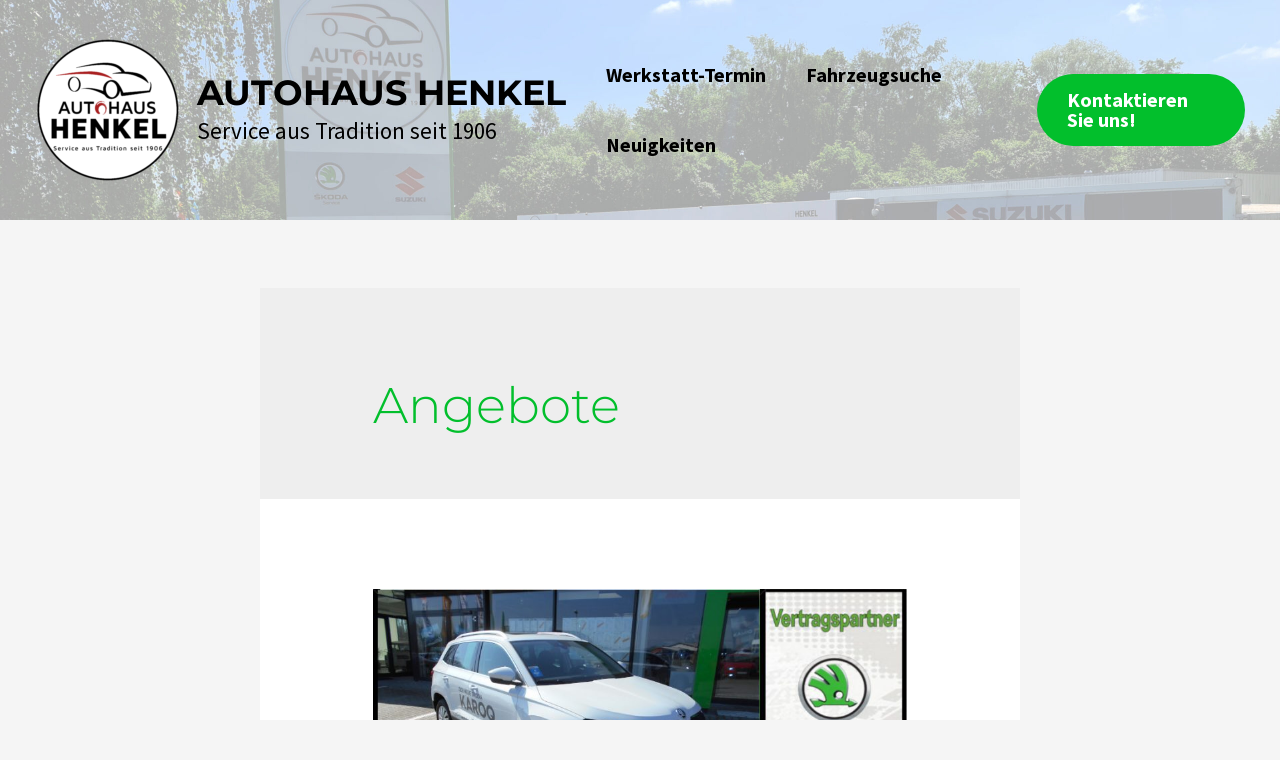

--- FILE ---
content_type: text/css
request_url: https://skodasachsen.de/wp-content/plugins/mobmenufix/mobmenufix.css?ver=1.0.0
body_size: 5432
content:
@media only screen and (max-width: 980px)
{

.current-menu-item a,
.current-menu-parent a
{ background-color: transparent; color: #FFF !important; text-decoration: none !important; }



/* For easier debug - Always expand */
/*
#wprmenu_menu,
#wprmenu_menu.left,
#wprmenu_menu.right
{
	left: 0px!important;
	display: block!important;
}
*/

html
{
	box-sizing: border-box;
}

body
{
	box-sizing: content-box;
}

#wprmenu_menu
{
	-webkit-overflow-scrolling: touch;
}

/* ---------------------------------------- */
/*  Disable old menu leftovers */
/* ---------------------------------------- */


/* ---------------------------------------- */
/*  Expand/collapse fixes etc */
/* ---------------------------------------- */

/* Hide expand/collapse icons */
span.wprmenu_icon
{
	display: none!important;
}

/* Hide borders between (now invisuble) expand/collapse arrows and real menu item */
a.wprmenu_parent_item
{
	border-style: none!important;
}

/* Show (expand) all subitems */
ul.sub-menu
{
	display: block!important;
}

/* Menu height fix ... needed? */
#wprmenu_menu,
#wprmenu_menu.left,
#wprmenu_menu.right
{
	max-width: 360px;
}

/* ---------------------------------------- */
/*      Colors and alike - Menu bar         */
/* ---------------------------------------- */

/* icon */
#wprmenu_bar > div.wprmenu_icon > span.wprmenu_ic_1,
#wprmenu_bar > div.wprmenu_icon > span.wprmenu_ic_2,
#wprmenu_bar > div.wprmenu_icon > span.wprmenu_ic_3
{
	background-color: #ffffff;
}

/* Caption */
/* aeb72c */
#wprmenu_bar > div.menu_title
{
	font-family: Open Sans, Arial, sans-serif!important;
	font-size: 18px!important;
	color: #ffffff;
	font-weight: 600!important;
}

/* background-color */
#wprmenu_bar 
{
	background-color: #343434!important;
}

/* ---------------------------------------- */
/*      Colors and alike - Menu items       */
/* ---------------------------------------- */

/* Any menu items */
/* li > a.wprmenu_parent_item,
#wprmenu_menu_ul li > ul li > a */
#wprmenu_menu_ul li
{
	background-color: #343434!important;
	/* background-color: #e0e0ff!important; */
}

#wprmenu_menu_ul li a
{
	font-family: Open Sans, Arial, sans-serif!important;
	font-size: 18px!important;
	color: #ffffff!important;
	font-weight: 400!important;
}

#wprmenu_menu_ul li > a
{
	padding-left: 0px!important;
}


/* borders in-between */
#wprmenu_menu.wprmenu_levels ul li
{
	border-top:1px solid #cbcbcb!important;
	border-bottom: none!important; /* 1px solid #8f9d41!important;*/
}

ul#wprmenu_menu_ul > li
{
	border-bottom: none!important; /* 1px solid #8f9d41!important;*/
}

/* Main menu items */
ul#wprmenu_menu_ul > li.menu-item > a,
ul#wprmenu_menu_ul > li > a.wprmenu_parent_item
{
	background-color: #575757!important;
	color: #ffffff!important;
	font-weight: 600!important;
}

#wprmenu_menu_ul > li.menu-item > ul > li.menu-item
{
	background-color: #343434!important;
}


/* ---------------------------------------- */
/*          Intendation & z-Indexe          */
/* ---------------------------------------- */
#wprmenu_menu.wprmenu_levels a.wprmenu_parent_item 
{
	border-left: none!important; 
	margin-left: 0px!important; /* 44px; */
}

/* 10, 16 28 ... */

/* Main menu items */
ul#wprmenu_menu_ul > li.menu-item > a { padding-left: 12px!important; }
ul#wprmenu_menu_ul > li > a.wprmenu_parent_item { padding-left: 12px!important; }
#wprmenu_menu.wprmenu_levels ul li ul { border-top:1px solid #131212;}
#wprmenu_menu.wprmenu_levels ul li ul li { padding-left: 16px!important; }
#wprmenu_menu.wprmenu_levels ul li ul li ul li { padding-left: 28px!important; }
#wprmenu_menu.wprmenu_levels ul li ul li ul li ul li { padding-left: 40px!important; }
#wprmenu_menu.wprmenu_levels ul li ul li ul li ul li ul li { padding-left: 52px!important; }

#wprmenu_menu.wprmenu_levels ul li ul li.wprmenu_parent_item_li { padding-left:0px!important;}
#wprmenu_menu.wprmenu_levels ul li ul li.wprmenu_parent_item_li .wprmenu_icon_par { margin-left:0px!important;}
#wprmenu_menu.wprmenu_levels ul li ul li.wprmenu_parent_item_li a.wprmenu_parent_item { margin-left: 16px!important;}

#wprmenu_menu.wprmenu_levels ul li ul li ul li.wprmenu_parent_item_li { padding-left:0px!important;}
#wprmenu_menu.wprmenu_levels ul li ul li ul li.wprmenu_parent_item_li .wprmenu_icon_par { margin-left:0px!important;}
#wprmenu_menu.wprmenu_levels ul li ul li ul li.wprmenu_parent_item_li a.wprmenu_parent_item { margin-left: 28px!important;}

#wprmenu_menu.wprmenu_levels ul li ul li ul li ul li.wprmenu_parent_item_li { padding-left:0px!important;}
#wprmenu_menu.wprmenu_levels ul li ul li ul li ul li.wprmenu_parent_item_li .wprmenu_icon_par { margin-left:0px!important;}
#wprmenu_menu.wprmenu_levels ul li ul li ul li ul li.wprmenu_parent_item_li a.wprmenu_parent_item { margin-left: 40px!important;}

#wprmenu_menu.wprmenu_levels ul li ul li ul li ul li ul li.wprmenu_parent_item_li { padding-left:0px!important;}
#wprmenu_menu.wprmenu_levels ul li ul li ul li ul li ul li.wprmenu_parent_item_li .wprmenu_icon_par { margin-left: 40px!important;}
#wprmenu_menu.wprmenu_levels ul li ul li ul li ul li ul li.wprmenu_parent_item_li a.wprmenu_parent_item { margin-left: 52px!important;}


/* patch z-indexe */
#wprmenu_bar { z-index: 10098!important; }
#wprmenu_menu.top { z-index: 19999!important; }
#wprmenu_menu.left, #wprmenu_menu.right { z-index: 10097!important; }


#wprmenu_menu.wprmenu_levels > ul#wprmenu_menu_ul > li
{
	border-top: none!important;
}
#wprmenu_menu_ul > li > ul > li:first-child
{
	border-top: none!important;
}

#wprmenu_menu.wprmenu_levels > ul
{
	border-bottom: none!important;
}



}